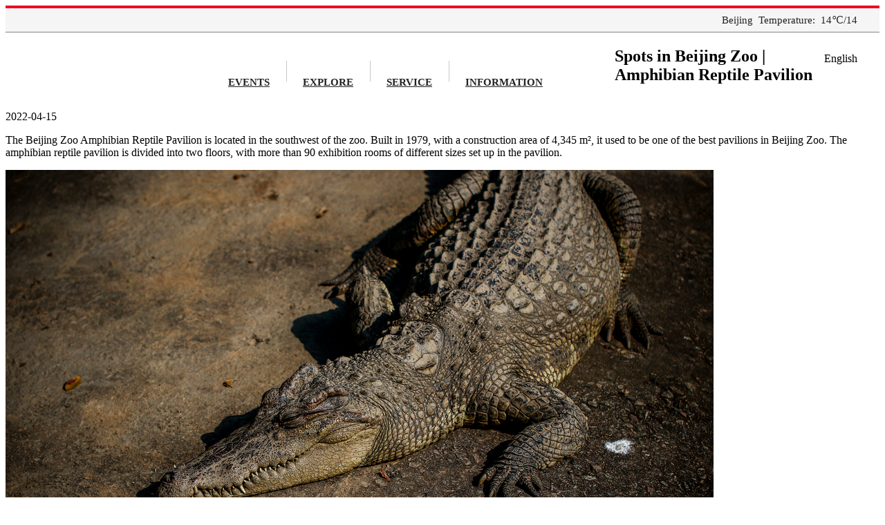

--- FILE ---
content_type: text/html; charset=UTF-8
request_url: https://english.visitbeijing.com.cn/article/47c8Ep7iWdw
body_size: 11446
content:

<!doctype html><html lang="en"><head><meta charset="UTF-8"><meta http-equiv="X-UA-Compatible" content="ie=edge"><meta http-equiv="Access-Control-Allow-Origin" content="*"><meta name=viewport content="width=device-width,user-scalable=no,initial-scale=1,maximum-scale=1,minimum-scale=1"><meta name="keywords" id='meta-k' content="Beijing Zoo,Amphibian Reptile Pavilion"/><meta name="description" id="oDescont" content="The Beijing Zoo Amphibian Reptile Pavilion is located in the southwest of the zoo." /><title id="oTitle">Spots in Beijing Zoo | Amphibian Reptile Pavilion</title><script type="text/javascript">var cs_article = "{\"addltype\":\"normal\",\"aid\":\"47c8Ep7iWdw\",\"author\":[],\"catnode\":\"\\/evm26hf82\\/evm26nf2k\",\"content\":\"<article><section data-type=\\\"rtext\\\"><p>The Beijing Zoo Amphibian Reptile Pavilion is located in the southwest of the zoo. Built in 1979, with a construction area of 4,345 m\\u00b2, it used to be one of the best pavilions in Beijing Zoo. The amphibian reptile pavilion is divided into two floors, with more than 90 exhibition rooms of different sizes set up in the pavilion.&nbsp;<\\/p><p><img data-alt=\\\"\\\" data-src=\\\"\\/\\/img-rs.huanqiucdn.cn\/dp\/api\/files\\/imageDir\\/ac390ce4e6cec00ae2f65e5a0221cbafu5.jpg\\\" data-upload-link=\\\"%7B%22cover%22%3A%22%22%2C%22desc%22%3A%22%E9%B3%84%E9%B1%BC.jpg%22%2C%22id%22%3A%22ac390ce4e6cec00ae2f65e5a0221cbafu5%22%2C%22size%22%3A922.4%2C%22width%22%3A1024%2C%22height%22%3A683%2C%22url%22%3A%22https%3A%2F%2Fm1-1253159997.image.myqcloud.com%2FimageDir%2Fac390ce4e6cec00ae2f65e5a0221cbafu5.jpg%22%2C%22tags%22%3A%5B%5D%2C%22time%22%3A%222022-04-15%2010%3A58%3A25%22%2C%22mime%22%3A%22image%2Fjpeg%22%7D\\\" \\/><\\/p><p>The size of the exhibition rooms varies greatly according to the animals on display. On the left side of the foyer, reptiles such as crocodiles, turtles and soft-shelled turtles are displayed, and the largest crocodile room is located here. The right side of the foyer displays amphibians downstairs and snakes upstairs. In the center of the right hall is the python hall where the net pythons are kept and displayed. The exhibition hall runs through both upper and lower floors, 12 meters long, 6.4 meters wide and 11 meters high. A fake tree is cast in concrete in the center of the hall for pythons to climb. The hall is equipped with air conditioning system and humidity regulation system.<\\/p><\\/section><\\/article>\",\"copyright\":{\"name\":\"\",\"url\":\"\"},\"cover\":\"\\/\\/img-rs.huanqiucdn.cn\/dp\/api\/files\\/imageDir\\/ac390ce4e6cec00ae2f65e5a0221cbafu5.jpg\",\"ctime\":1649991516342,\"editor\":{\"email\":\"hujialu@huanqiu.com\",\"name\":\"\\u80e1\\u5609\\u7490\"},\"ext-defertime\":0,\"ext-xtime\":1649991480000,\"filter_by_search\":1,\"fingerprint\":{\"s0\":\"2f5b\",\"s1\":\"f88c\",\"s2\":\"62a8\",\"s3\":\"57a8\"},\"flow\":\"fl0q3ob81\",\"isdeleted\":false,\"keyboarder\":{\"email\":\"hujialu@huanqiu.com\",\"name\":\"\\u80e1\\u5609\\u7490\"},\"keywords\":[\"Beijing Zoo\",\"Amphibian Reptile Pavilion\"],\"labels\":[],\"lang\":\"en\",\"log\":[{\"action\":\"change user fields\",\"agent\":\"dpevcvfoicn\",\"data\":[{\"field\":\"state\",\"value\":\"0\"}],\"time\":1649991518440,\"user\":\"\"},{\"action\":\"change user fields\",\"agent\":\"cbevcvfs52k\",\"data\":[{\"field\":\"step\",\"value\":\"\\\"l0q3o47q\\\"\"}],\"time\":1649991517429,\"user\":\"\"},{\"action\":\"create new version\",\"agent\":\"e1evcvg1t4e\",\"time\":1649991516342,\"user\":\"hujialu\"}],\"prever\":\"\",\"source\":{\"name\":\"\\u5317\\u4eac\\u65c5\\u6e38\\u7f51\\u7ffb\\u8bd1\",\"url\":null},\"state\":5,\"step\":\"l14ltvzg\",\"subtitle\":\"\",\"summary\":\"The Beijing Zoo Amphibian Reptile Pavilion is located in the southwest of the zoo.\",\"tags\":[],\"title\":\"Spots in Beijing Zoo | Amphibian Reptile Pavilion\",\"typedata\":{\"audio\":{\"members\":[]},\"gallery\":{\"members\":[{\"desc\":null,\"height\":683,\"id\":\"ac390ce4e6cec00ae2f65e5a0221cbafu5\",\"mime\":\"image\\/jpeg\",\"size\":922.4,\"url\":\"\\/\\/img-rs.huanqiucdn.cn\/dp\/api\/files\\/imageDir\\/ac390ce4e6cec00ae2f65e5a0221cbafu5.jpg\",\"width\":1024}]},\"video\":{\"members\":[]}},\"utime\":1649991516342,\"ver\":\"8z3vt1lc\",\"verdead\":false,\"vflag\":\"3\",\"_cbevcvfs52k_approval_operator\":[],\"_cbevcvfs52k_approval_status\":0,\"_cbevcvfs52k_approval_time\":0,\"_cbevcvfs52k_approval_user\":[],\"_cbevcvfs52k_sword\":\"\",\"ext-aid1712\":\"\"}";
        var article = JSON.parse(cs_article);</script><script type="text/javascript" src="https://rs.visitbeijing.com.cn/visitbeijing/sites/english/js/jquery.js"></script><link rel="stylesheet" type="text/css" href="//vbj-rsen.huanqiucdn.cn/dp/api/assets?dp_csid=csevcuk5j0m&dp_instanceid=dpevcvfoicn&dp_commit=fd331263642e550adbadeb31fb1ec99a654998f4&web_id=1&dp_path=layouts/global_2024/global_2024.css,layouts/article_2024/article_2024.css">
<link href="//rs.visitbeijing.com.cn/visitbeijing/sites/english/images/favicon.ico" rel="shortcut icon"/></head><body><!--导航--><style>/*导航*/

.head {
    width: 100%;
    margin: 0 auto;
    max-width: 1920px;
    background:#fff;
}

.head .center {
    width: 1200px;
    float: unset;
    display: block;
    margin: 0 auto;
}

.head .head-top {
    height: 38px;
    box-sizing: border-box;
    border-top: #F00D23 solid 4px;
    background: #F5F5F5;
    overflow: hidden;
}

.head .head-top .weather {
    float: right;
    line-height: 34px;
    font-weight: 400;
    font-size: 15px;
    color: #222222;
}

.head .head-top .weather marquee {
    width: 250px;
    height: 34px;
    line-height: 34px;
}

.logo {
    width: 150px;
    height: 33px;
    float: left;
    margin-right: 100px;
    padding: 25px 0;
}

.logo a img {
    width: 100%;
    height: 100%;
}

.head-nav {
    float: left;
    background: #fff;
    position: relative;
    z-index: 1;
    margin-right: 80px;
    box-sizing: border-box;
    height: 82px;
    z-index:1000;
}

.head-nav a {
    color: #665e47;
}

.head-nav .nLi h3 a {
    display: block;
    font-size: 15px;
    color: #222;
}

.head-nav .on h3 a {
    color: #665e47;
}

.head-nav .nLi {
    float: left;
    position: relative;
    display: inline;
    box-sizing: border-box;
    -moz-box-sizing: border-box;
    /* Firefox */
    -webkit-box-sizing: border-box;
    /* Safari */
    margin-right: 24px;
    height: 82px;
    line-height: 82px;
}

.head-nav .nLi:hover>ul {
    display: block;
}

.head-nav .nLi h3 {
    float: left;
    padding: 0;
    font-size: 16px;
}

.head-nav li span {
    display: inline-block;
    width: 1px;
    height: 30px;
    background: #C8C8C8;
    position: absolute;
    top: 50%;
    left: 0;
    transform: translateY(-50%);
}

.head-nav .sub li {
    zoom: 1;
    text-align: center;
}

.head-nav .sub {
    display: none;
    width: 100%;
    left: 0;
    top: 84px;
    position: absolute;
    background: #f0f1f0;
    line-height: 26px;
    padding: 5px 0;
    overflow: hidden;
    border: 0px solid #fff;
    font-size: 14px;
    z-index: 100;
}

.head-nav .sub a {
    display: inline-block;
    line-height: 26px;
    text-align: center;
    padding: 5px 0;
    width: 100%;
    box-sizing: border-box;
}

.head-nav .sub a:hover {
    background: #faf7ee;
    border-radius: 3px;
    -ms-border-radius: 3px;
    -o-border-radius: 3px;
    -moz-border-radius: 3px;
    -webkit-border-radius: 3px;
}

.head-nav .nLi1 .sub {
    width: 120px;
    left: -30px;
}

.head-nav .nLi2 .sub {
    width: 185px;
    left: -60px;
}

.head-nav .nLi3 .sub {
    width: 155px;
    left: -50px;
}

.head-nav .nLi4 .sub {
    width: 155px;
    left: -25px;
}



#nav a:hover {
    color: #ac3434;
}

.head .media {
    padding-top: 31px;
    float: right;
}

.head .media span {
    width: 20px;
    height: 20px;
    display: inline-block;
    margin-right: 20px;
    cursor: pointer;
}

.head .media span.fb {
    background: url(https://rs.visitbeijing.com.cn/visitbeijing/sites/english/images/2024/fb@2x.png) no-repeat center;
    background-size: 100%;
}

.head .media span.tw {
    background: url(https://rs.visitbeijing.com.cn/visitbeijing/sites/english/images/2024/tw@2x.png?v=1) no-repeat center;
    background-size: 100%;
}

.head .media span.wx {
    background: url(https://rs.visitbeijing.com.cn/visitbeijing/sites/english/images/2024/wx@2x.png) no-repeat center;
    background-size: 100%;
}

.head .media span.wb {
    background: url(https://rs.visitbeijing.com.cn/visitbeijing/sites/english/images/2024/wb@2x.png) no-repeat center;
    background-size: 100%;
}

.head .center {
    position: relative;
}

.head-bottom {
    border-bottom: 1px solid #838383;
    box-sizing: border-box;
}

.nav_searchbox {
    float: right;
    padding: 31px 0 0;
    margin-right: 17px;
}

.nav_searchbox span {
    display: block;
    width: 20px;
    height: 20px;
    background: url(https://rs.visitbeijing.com.cn/visitbeijing/sites/english/images/2024/head-search@2x.png) no-repeat center;
    background-size: 100%;
    cursor: pointer;
}

.head .header-menu-bar {
    margin: 0 auto;
    height: 200px;
    padding: 77px 0;
    box-sizing: border-box;
    display: none;
    position: absolute;
    top: 122px;
    left: 50%;
    transform: translateX(-50%);
    width: 100%;
    z-index: 999;
    background: #fff;
}

.head .header-menu-bar .search-input-hull {
    width: 816px;
    height: 46px;
    margin: 0 auto;
    position: relative;
    z-index: 9;
    background: #fff;
}

.head .header-menu-bar .search-input-hull .search-ipt {
    display: inline-block;
    background: url(https://rs.visitbeijing.com.cn/visitbeijing/sites/english/images/2024/search-ipt.png) no-repeat center;
    background-size: 100%;
    width: 42px;
    height: 42px;
    position: absolute;
    top: 2px;
    right: 2px;
    z-index: 1;
    cursor: pointer;
}

.head .header-menu-bar .search-input-hull input {
    width: 816px;
    height: 46px;
    position: absolute;
    font-size: 20px;
    color: #383838;
    padding-left: 18px;
    left: 0;
    background: #FFFFFF;
    border: 1px solid #838383;
    border-radius: 23px;
}

.head .header-menu-bar .search-input-hull .search-content {
    border: 1px solid #e6e6e6;
    width: 700px;
    background: #f0f1f0;
    color: #444;
    position: absolute;
    top: 72px;
    overflow: hidden;
    padding: 0 55px;
    box-sizing: border-box;
}

.head .header-menu-bar .search-input-hull .search-content .search-content-list {
    overflow: hidden;
}

.head .header-menu-bar .search-input-hull .search-content .search-title {
    padding-left: 0px;
    font-size: 16px;
    color: #ababab;
    margin: 30px 0 35px;
}

.head .header-menu-bar .search-input-hull .search-content .search-content-list .hot-list {
    margin-bottom: 30px;
}

.head .header-menu-bar .search-input-hull .search-content .search-content-list .hot-list a {
    display: inline-block;
    width: 100%;
    padding: 0 20px 0 0;
    -webkit-box-sizing: border-box;
    box-sizing: border-box;
    white-space: nowrap;
    text-overflow: ellipsis;
    overflow: hidden;
    font-size: 16px;
    color: #5d5d5d;
}

.language {
    float: right;
    padding-top: 30px;
    padding-bottom: 30px;
    cursor: pointer;
    position: relative;
}

.language ul {
    background: #f0f1f0;
    display: none;
    font-family: 'Times New Roman', 'Arial';
    overflow: hidden;
    padding-bottom: 4px;
    position: absolute;
    top: 65px;
    left: -25px;
    width: 120px;
    border-radius: 5px;
    z-index: 1000;
}

.language ul li {
    padding: 8px 5px 0 8px;
    line-height: 20px;
    text-align: center;
    width: 80%;
    font-size: 16px;
}

.language ul li a {
    color: #665e47;
    display: inline-block;
    line-height: 26px;
    text-align: center;
    padding: 5px 15px;
}

.language ul li a:hover {
    color: #ac3434;
}

.language::after {
    content: "";
    display: block;
    width: 9px;
    height: 5px;
    background: url(https://rs.visitbeijing.com.cn/visitbeijing/sites/english/images/2024/lang-down.png) no-repeat center;
    background-size: 100%;
    position: absolute;
    right: -15px;
    top: 40px;
}

.language:hover::after {
    rotate: 180deg;
}

.language:hover ul {
    display: block;
}

.language span {
    font-weight: 400;
    font-size: 16px;
    letter-spacing: 0;
}


.menu-3g,.menu-close-3g,.language-3g,.expand-3g  {
    display: none;
}
/**/


.media .fb{
    position: relative;
}

.media .fb:hover .fb-list{
    display: block;
}

.fb-list{
    display: none;
    position: absolute;
    top: 30px;
    left: -15px;
    z-index: 1000;
    background: #F0F1F0;
    padding: 15px 10px;
    box-sizing: border-box;
    width: 170px;
    border-radius: 7px;
}

.fb-list::after{
    content: "";
    width: 0;
    height: 0;
    position: absolute;
    left: 20px;
    top: -16px;
    border-bottom: 8px solid #F0F1F0;
    border-right: 5px solid transparent;
    border-top: 8px solid transparent;
    border-left: 5px solid transparent;
}

.media .fb-list li {
    width: 100%;
    height: 28px;
    line-height: 28px;
}

.media .fb-list span{
    color: #000000;
    text-align: center;
    font-size: 15px;
    font-weight: 400;
    width: auto;
    height: 28px;
    margin-right: 0;
    float: left;
}

.fb-list .beijing-tourism{
    margin-bottom: 8px;
}

.fb-list .beijing-tourism .beijing-tourism-icon{
    width: 28px;
    height: 28px;
    background: url(https://rs.visitbeijing.com.cn/visitbeijing/sites/english/images/pc/beijing-tourism-icon.png) no-repeat center;
    background-size: 100%;
    margin-right: 8px;
}

.fb-list .visit-beijing .visit-beijing-icon{
    width: 28px;
    height: 28px;
    background: url(https://rs.visitbeijing.com.cn/visitbeijing/sites/english/images/pc/visit-beijing-icon.png) no-repeat center;
    background-size: 100%;
    margin-right: 8px;
    margin-right: 8px;
}

.head .media span.ins{
    background: url(https://rs.visitbeijing.com.cn/visitbeijing/sites/english/images/pc/Ins.png) no-repeat center;
    background-size: 100%;
}

.head .media span.tiktok{
    background: url(https://rs.visitbeijing.com.cn/visitbeijing/sites/english/images/pc/tiktok.png) no-repeat center;
    background-size: 100%;
}

.head .media span.youtube{
    background: url(https://rs.visitbeijing.com.cn/visitbeijing/sites/english/images/pc/youtube.png) no-repeat center;
    background-size: 100%;
}

.head .media span.pinterest{
    background: url(https://rs.visitbeijing.com.cn/visitbeijing/sites/english/images/pc/pinterest.png) no-repeat center;
    background-size: 100%;
}

.head .media span.linkedin{
    background: url(https://rs.visitbeijing.com.cn/visitbeijing/sites/english/images/pc/linkedin.png) no-repeat center;
    background-size: 100%;
}

@media screen and (max-width: 800px) {
    * {
        -webkit-tap-highlight-color: rgba(0, 0, 0, 0);
        -webkit-tap-highlight-color: transparent;
        /* For some Androids */
    }

    html {
        font-size: 100px;
    }

    .head .head-top {
        display: none;
    }

    .head .media {
        display: none;
    }

    .head .language {
        display: none;
    }

    .center {
        width: 100%;
    }

    .head {
        max-width: 100%;
        border-bottom: 1px solid #f0f0f0;
    }

    .head .center {
        width: 100%;
    }

    .head .menu-3g {
        width: .24rem;
        height: .24rem;
        background: url(https://rs.visitbeijing.com.cn/visitbeijing/sites/english/images/2024/menu-3g.png) no-repeat center;
        background-size: 100%;
        position: absolute;
        top: .12rem;
        left: .15rem;
    }

    .head .menu-close-3g {
        width: .24rem;
        height: .24rem;
        background: url(https://rs.visitbeijing.com.cn/visitbeijing/sites/english/images/2024/menu-close-3g.png) no-repeat center;
        background-size: 100%;
        position: absolute;
        top: .16rem;
        left: 3.1rem;
        z-index: 1111;
        display: none;
    }

    .head .language-3g {
        position: absolute;
        bottom: 0.3rem;
        left: 50%;
        transform: translateX(-50%);
        overflow: hidden;
        z-index: 11;
    }

    .head .language-3g a {
        font-weight: normal;
        font-size: 0.16rem;
        color: #000000;
        text-align: center;
        float: left;
        margin-right: .4rem;
    }

    .head .language-3g a:last-child {
        margin-right: 0;
    }

    .logo {
        width: 1.05rem;
        height: .23rem;
        position: absolute;
        left: 50%;
        top: 50%;
        transform: translate(-50%, -50%);
        background-size: 100%;
        float: unset;
        margin-right: 0;
        padding: 0;
    }

    .logo img {
        /* display: none; */
    }

    .nav_searchbox {
        float: right;
        padding: 0;
        margin-right: 0;
        position: absolute;
        top: 50%;
        right: 0.15rem;
        transform: translateY(-50%);
        width: .24rem;
        height: .24rem;
    }

    .nav_searchbox span {
        width: 100%;
        height: 100%;
    }

    .head-bottom {
        height: .5rem;
        border: none;
    }

    .nav-wrap {
        position: absolute;
        left: -100%;
        top: 0.5rem;
        height: 93vh;
        width: 3.5rem;
        z-index: 9999;
    }

    .head-nav {
        float: unset;
        background: #F5F5F5;
        margin-right: 0;
        box-sizing: border-box;
        height: 100%;
        width: 100%;
        padding: .9rem 0 0 1.25rem;
        box-sizing: border-box;
    }

    .head-nav .nLi {
        float: unset;
        position: relative;
        display: inline;
        box-sizing: border-box;
        -moz-box-sizing: border-box;
        -webkit-box-sizing: border-box;
        margin-right: 0;
        height: auto;
        line-height: .23rem;
        display: block;
        width: 100%;
        margin-bottom: .15rem;
    }

    .head-nav .nLi h3 {
        float: unset;
        padding: 0;
        font-size: .18rem;
        font-weight: 700;
        color: #000;
        position: relative;
        width: 100%;
        overflow: hidden;
    }

    .head-nav .nLi h3 a {
        display: block;
        font-size: .18rem;
        font-weight: 700;
        color: #000;
        display: inline-block;
        margin-right: 0.3rem;
    }

    .head .header-menu-bar {
        display: none;
    }

    .head-nav li span {
        display: none;
    }

    .head-nav .nLi:hover>ul {
        display: none;
    }

    .head-nav .sub {
        display: none;
        width: auto !important;
        left: 0;
        top: 83px;
        position: unset;
        background: unset;
        line-height: .13rem;
        padding: 0;
        overflow: hidden;
        border: 0px solid #fff;
        font-size: .14rem;
        z-index: 100;
        padding-top: 0.1rem;
        box-sizing: border-box;
    }

    .head-nav .sub li {
        padding: 0.1rem 0;
    }

    .head-nav .sub a {
        display: block;
        line-height: .13rem;
        text-align: left;
        padding: 0;
        width: 100%;
        box-sizing: border-box;
        padding-left: 0.2rem;
    }

    .expand-3g {
        width: .16rem;
        height: .16rem;
        background: url(https://rs.visitbeijing.com.cn/visitbeijing/sites/english/images/2024/expand-3g.png) no-repeat center;
        background-size: 100%;
        display: inline-block;
    }

    .menu-3g,.menu-close-3g,.language-3g {
        display: block;
    }
}

.head .media span a{
    display: block;
    width: 100%;
    height: 100%;
}

.head .media span.wx{
    position: relative;
}

.head .media span.wx:hover img{
    display: block;
}

.head .media span.wx img{
    display: none;
    width: 100px;
    height: 100px;
    position: absolute;
    left: -35px;
    bottom: -105px;
    z-index:9999;
}</style><div class="head clearfix">
    <div class="head-top">
        <div class="center clearfix">
            <div class="weather"><marquee direction="left" scrollamount="3" onmouseover="this.stop()" onmouseout="this.start()">Beijing&nbsp;&nbsp;Temperature:&nbsp;&nbsp;14℃/14℃&nbsp;&nbsp;Weather:&nbsp;&nbsp;Sunny&nbsp;&nbsp;</marquee></div>
        </div>
    </div>
    <div class="head-bottom">
        <div class="center clearfix">
            <div class="menu-3g"></div>
            <!-- 导航 -->
            <div class="logo">
                <a href="/" target="_blank"><img src="https://rs.visitbeijing.com.cn/visitbeijing/sites/english/images/2024/logo@2x.png" alt=""></a>
            </div>
            <div class="nav-wrap">
                <div class="menu-close-3g"></div>
                <ul id="nav" class="head-nav">
                    <li class="nLi nLi1">
                        <h3>
                            <a href="/events" target="_blank">EVENTS</a>
                            <div class="expand-3g"></div>
                        </h3>
                        <ul class="sub">
                            <li><a target="_blank" href="/events/exhibition">Exhibition</a></li>
                            <li><a target="_blank" href="/events/performance">Performance</a></li>
                            <li><a target="_blank" href="/events/festival">Festival</a></li>
                        </ul>
                    </li>
                    <li class="nLi">
                        <span></span>
                    </li>
                    <li class="nLi nLi2">
                        <h3>
                            <a href="javascript:void(0);" target="_blank">EXPLORE</a>
                            <div class="expand-3g"></div>
                        </h3>
                        <ul class="sub">
                            <li><a target="_blank" href="https://r.visitbeijing.com.cn/attractions">Attraction</a></li>
                            <li><a target="_blank" href="https://r.visitbeijing.com.cn/leisures">Leisure</a></li>
                            <li><a target="_blank" href="https://r.visitbeijing.com.cn/hotels">Accommodation</a></li>
                            <li><a target="_blank" href="https://r.visitbeijing.com.cn/brands">Time-honored Brands</a>
                            </li>
                            <li><a target="_blank" href="https://r.visitbeijing.com.cn/foods">Food</a></li>
                            <li><a target="_blank" href="https://r.visitbeijing.com.cn/lines">Routes</a></li>
                        </ul>
                    </li>
                    <li class="nLi">
                        <span></span>
                    </li>
                    <li class="nLi nLi3">
                        <h3>
                            <a href="/service" target="_blank">SERVICE</a>
                            <div class="expand-3g"></div>
                        </h3>
                        <ul class="sub">
                            <li><a target="_blank" href="/service/inbound">Inbound</a></li>
                            <li><a target="_blank" href="/service/transportation">Transportation</a></li>
                            <li><a target="_blank" href="/service/accommodation">Accommodation</a></li>
                            <li><a target="_blank" href="/service/consumption">Consumption</a></li>
                            <li><a target="_blank" href="/service/Payment&amp;Tax">Payment&amp;Tax</a></li>
                            <li><a target="_blank" href="/service/traveltips">Travel Tips</a></li>
                            <li><a target="_blank" href="/service/travelagency">Travel Agency</a></li>
                            <li><a target="_blank" href="https://web.beijingmap.cn/">Map</a></li>
                        </ul>
                    </li>
                    <li class="nLi">
                        <span></span>
                    </li>
                    <li class="nLi nLi4">
                        <h3>
                            <a href="javascript:void(0);" target="_blank">INFORMATION</a>
                            <div class="expand-3g"></div>
                        </h3>
                        <ul class="sub">
                            <li><a target="_blank" href="/information/video">Video</a></li>
                            <li><a target="_blank" href="/information/special">Special</a></li>
                            <li><a target="_blank" href="/information/travelupdates">Travel Updates</a></li>
                            <li><a target="_blank" href="/information/news">News</a></li>
                        </ul>
                    </li>
                </ul>
                <div class="language-3g">
                    <a href="javascript:void(0);" target="_blank">English</a>
                    <a href="//www.visitbeijing.com.cn" target="_blank">简体中文</a>
                </div>
            </div>
            <div class="language">
                <span>English</span>
                <ul>
                    <li><a href="//french.visitbeijing.com.cn/" target="_blank">Français</a></li>
                    <li><a href="//japan.visitbeijing.com.cn" target="_blank">日本語</a></li>
                    <li><a href="//spanish.visitbeijing.com.cn" target="_blank">Español</a></li>
                    <li><a href="//www.visitbeijing.or.kr/" target="_blank">한국어</a></li>
                    <li><a href="//russian.visitbeijing.com.cn" target="_blank">Русский</a></li>
                    <li><a href="//www.visitbeijing.com.cn" target="_blank">简体中文</a></li>
                    <li><a href="//big5.visitbeijing.com.cn" target="_blank">繁體中文</a></li>
                </ul>
            </div>
            <div class="media">
                <span class="fb">
                    <ul class="fb-list">
                        <li class="beijing-tourism">
                            <a href="https://www.facebook.com/BeijingTourismOfficial" target="_blank">
                                <span class="beijing-tourism-icon"></span>
                                <span class="">Beijing Tourism</span>
                            </a>
                        </li>
                        <li class="visit-beijing">
                            <a href="https://www.facebook.com/VisitBeijingOfficial" target="_blank">
                                <span class="visit-beijing-icon"></span>
                                <span class="">Visit Beijing</span>
                            </a>
                        </li>
                    </ul>
                </span>
                <span class="tw">
                    <a href="https://x.com/VisitBeijingcn" target="_blank"></a>
                </span>
                <span class="ins">
                    <a href="https://www.instagram.com/visitbeijingofficial/" target="_blank"></a>
                </span>
                <span class="tiktok">
                    <a href="https://www.tiktok.com/@visitbeijing" target="_blank"></a>
                </span>
                <span class="youtube">
                    <a href="https://www.youtube.com/@visitbeijingofficial" target="_blank"></a>
                </span>
                <span class="pinterest">
                    <a href="https://www.pinterest.com/VisitBeijing/" target="_blank"></a>
                </span>
                <span class="linkedin">
                    <a href="https://cn.linkedin.com/company/visit-beijing" target="_blank"></a>
                </span>
                <!-- <span class="wx">
                    <img src="https://rs.visitbeijing.com.cn/visitbeijing/sites/english/images/2024/vbjwx.png" alt="">
                </span>
                <span class="wb">
                    <a href="https://weibo.com/u/1936009361" target="_blank"></a>
                </span> -->
            </div>
            <div class="nav_searchbox">
                <span></span>
            </div>
        </div>
    </div>
    <div class="header-menu-bar">
        <div class="search-input-hull hide">
            <span class="search-ipt"></span>
            <input type="text" placeholder="search" id="q" value="">
        </div>
    </div>

</div>
<script>
    $(function () {
        if ($(window).width() <= 800) {
            $('.nav_searchbox span').on("click", function () {
                window.open('https://english.visitbeijing.com.cn/search');
            })
        } else {
            $('.nav_searchbox span').on("click", function () {
                if ($('.header-menu-bar').hasClass("fade-in")) {
                    $('.header-menu-bar').removeClass("fade-in").stop().fadeOut(500);
                } else {
                    $('.header-menu-bar').addClass("fade-in").stop().fadeIn(500);
                }
            })
        };

        $('.expand-3g').on('click', function (e) {
            e.preventDefault();
            $(this).parent("h3").siblings(".sub").stop().slideToggle().parent(".nLi").siblings(".nLi")
                .find(".sub").hide(500);
        });

        $('.head .menu-3g').on('click', function () {
            $('.nav-wrap').animate({
                left: '0'
            });
            $('body').css('overflow', 'hidden');
            $('.head .menu-close-3g').show();
        });

        $('.head .menu-close-3g').on('click', function () {
            $('.nav-wrap').animate({
                left: '-100%'
            });
            $('body').css('overflow', 'auto');
        });


        $.ajax({
            url: "https://api-hq1806.visitbeijing.com.cn/api1806/widget/weather",
            type: "get",
            dataType: "jsonp",
            success: function (data) {
                var firstWeatherId = data.data.results.weatid;
                var weather = ''
                switch (firstWeatherId) {
                    case '1':
                        weather = 'Weather:&nbsp;&nbsp;Sunny&nbsp;&nbsp;';
                        break;
                    case '2':
                        weather = 'Weather:&nbsp;&nbsp;Cloudy&nbsp;&nbsp;';
                        break;
                    case '3':
                        weather = 'Weather:&nbsp;&nbsp;Overcast&nbsp;&nbsp;';
                        break;
                    default:
                        weather = '';
                }

                var str =
                    '<marquee direction="left" scrollamount="3" onmouseover="this.stop()" onmouseout="this.start()">';
                str += "Beijing&nbsp;&nbsp;"
                str += "Temperature:&nbsp;&nbsp;" + data.data.results.temperature + "&nbsp;&nbsp;"
                str += weather
                str += "</marquee>";

                $('.head .head-top .weather').html(str);
            },
            error: function () {}
        })


        // 导航搜索
        var $searchBtn = $(".head .header-menu-bar .search-input-hull .search-ipt");
        var $searchInput = $(".head .header-menu-bar .search-input-hull input");
        var input = document.getElementById("q");
        $searchBtn.on("click", function () {
            var key = $searchInput.val();
            console.log(13);
            window.open('https://english.visitbeijing.com.cn/search?key=' + key);
        });
        document.onkeydown = function (event) {
            if (event.keyCode == 13) {
                var hasFocus = document.hasFocus() && document.activeElement === input;
                if (hasFocus) {
                    $searchBtn.click();
                    console.log(hasFocus);
                } else {
                    console.log(hasFocus);
                }
            }
        };
        
        $(".head-nav .nLi h3 a").each(function () {
            if($(this).attr("href") == "javascript:void(0);"){
                $(this).removeAttr("target");
            }
        })
    });
</script><div class="area" id="fCut01"><div class="left" id="left"><h1 class="location"></h1><div class="blockA"><h2><span id="print_title">Spots in Beijing Zoo | Amphibian Reptile Pavilion</span></h2><h3><span class="sub_title"></span></h3><p class="title"><span id="print_date">2022-04-15 </span></p><div class="cont" id="cont"><div class="mod-content"><div class="content_con"><article><section data-type="rtext"><p>The Beijing Zoo Amphibian Reptile Pavilion is located in the southwest of the zoo. Built in 1979, with a construction area of 4,345 m², it used to be one of the best pavilions in Beijing Zoo. The amphibian reptile pavilion is divided into two floors, with more than 90 exhibition rooms of different sizes set up in the pavilion.&nbsp;</p><p><img data-alt="" src="//img-rs.huanqiucdn.cn/dp/api/files/imageDir/ac390ce4e6cec00ae2f65e5a0221cbafu5.jpg" data-upload-link="%7B%22cover%22%3A%22%22%2C%22desc%22%3A%22%E9%B3%84%E9%B1%BC.jpg%22%2C%22id%22%3A%22ac390ce4e6cec00ae2f65e5a0221cbafu5%22%2C%22size%22%3A922.4%2C%22width%22%3A1024%2C%22height%22%3A683%2C%22url%22%3A%22https%3A%2F%2Fm1-1253159997.image.myqcloud.com%2FimageDir%2Fac390ce4e6cec00ae2f65e5a0221cbafu5.jpg%22%2C%22tags%22%3A%5B%5D%2C%22time%22%3A%222022-04-15%2010%3A58%3A25%22%2C%22mime%22%3A%22image%2Fjpeg%22%7D" /></p><p>The size of the exhibition rooms varies greatly according to the animals on display. On the left side of the foyer, reptiles such as crocodiles, turtles and soft-shelled turtles are displayed, and the largest crocodile room is located here. The right side of the foyer displays amphibians downstairs and snakes upstairs. In the center of the right hall is the python hall where the net pythons are kept and displayed. The exhibition hall runs through both upper and lower floors, 12 meters long, 6.4 meters wide and 11 meters high. A fake tree is cast in concrete in the center of the hall for pythons to climb. The hall is equipped with air conditioning system and humidity regulation system.</p></section></article></div></div></div><div class="page"><p>北京旅游网翻译</p></div><br><p></p><div class="share-box"><div id="qrcode"><p>Share to wechat</p><span>x</span></div><span class="bdsharebuttonbox"><a href="javascript: void(window.open('//www.facebook.com/share.php?u='.concat(encodeURIComponent(location.href))));" class="bds_facebook"></a><a href="javascript: void(window.open('//twitter.com/home/?status='.concat(encodeURIComponent(document.title)) .concat(' ') .concat(encodeURIComponent(document.URL))));" class="bds_tweet"></a><!--<a href="javascript:void(0);" class="bds_weixin" data-cmd="weixin" title="Share to wechat"></a>--><!--<a href="javascript: void(window.open('//service.weibo.com/share/share.php?url='+encodeURIComponent(document.location.href)+'&title='+encodeURIComponent('Spots in Beijing Zoo | Amphibian Reptile Pavilion')+'&pic=&searchPic=false'))" class="bds_tsina" title="Share with sina Weibo"></a>--><a class="article-ins" href="https://www.instagram.com/visitbeijingofficial/" target="_blank"></a><a class="article-tiktok" href="https://www.tiktok.com/@visitbeijing" target="_blank"></a><a class="article-youtube" href="https://www.youtube.com/@visitbeijingofficial" target="_blank"></a><a class="article-pinterest" href="https://www.pinterest.com/VisitBeijing/" target="_blank"></a><a class="article-linkedin" href="https://cn.linkedin.com/company/visit-beijing" target="_blank"></a></span></div><p></p></div><div class="blockB"></div></div><!--右侧--><div class="right"><div class="box3">Popular Routes</div><div class="pt"><div class="img-wrap"><a href="/article/" dataLink="https://r.visitbeijing.com.cn/line/148" class="outside-link"><img src="//img-rs.huanqiucdn.cn/dp/api/files/imageDir/fcd9d30a00c7d1178aac9105699067f6.jpg" /></a><div class="day"><span class="day-1">2</span><span class="day-2">DAY</span></div></div><div class="pt_text"><h3><a href="/article/" dataLink="https://r.visitbeijing.com.cn/line/148" class="outside-link">Relive Winter Olympic thrills in Yanqing</a></h3></div></div><div class="pt"><div class="img-wrap"><a href="/article/" dataLink="https://r.visitbeijing.com.cn/line/150" class="outside-link"><img src="//img-rs.huanqiucdn.cn/dp/api/files/imageDir/d26569236cc5ec8e024ad35ba6d81685.png" /></a><div class="day"><span class="day-1">2</span><span class="day-2">DAY</span></div></div><div class="pt_text"><h3><a href="/article/" dataLink="https://r.visitbeijing.com.cn/line/150" class="outside-link">Experience the winter skiing in Pinggu</a></h3></div></div><div class="pt"><div class="img-wrap"><a href="/article/" dataLink="https://r.visitbeijing.com.cn/line/136" class="outside-link"><img src="//img-rs.huanqiucdn.cn/dp/api/files/imageDir/17be1c1b2b6a46e9b675c665be4b7f2f.png" /></a><div class="day"><span class="day-1">2</span><span class="day-2">DAY</span></div></div><div class="pt_text"><h3><a href="/article/" dataLink="https://r.visitbeijing.com.cn/line/136" class="outside-link">Come and experience Beijing&#39;s &#39;Zootopia&#39;</a></h3></div></div></div></div><!--底部--><style>/**/
.footer {
    max-width: 100%;
    margin: 0 auto;
}

.footer .foot-t {
    height: 355px;
    width: 100%;
    margin: 0 auto;
    background: url(https://rs.visitbeijing.com.cn/visitbeijing/sites/english/images/2024/foot.png) no-repeat center;
    padding-top: 95px;
    box-sizing: border-box;
}

.footer .foot-t h3 {
    font-weight: 600;
    font-size: 28px;
    color: #FFFFFF;
    letter-spacing: 0;
    text-align: center;
    margin-bottom: 16px;
}

.footer .foot-t .foot-email {
    width: 475px;
    margin: 0 auto;
    overflow: hidden;
    margin-bottom: 60px;
}


.footer .foot-t .foot-email input {
    float: left;
    width: 295px;
    height: 50px;
    line-height: 50px;
    background: #FFFFFF;
    border: 1px solid #DADADA;
    padding-left: 16px;
    padding-right: 16px;
    box-sizing: border-box;
}

.footer .foot-t .foot-email span {
    float: left;
    width: 175px;
    height: 50px;
    line-height: 50px;
    background: #F00D23;
    font-size: 16px;
    color: #FFFFFF;
    letter-spacing: 0;
    text-align: center;
    cursor: pointer;
}


.footer .foot-t p {
    display: block;
    width: 650px;
    margin: 0 auto;
}

.footer .foot-t p a {
    font-weight: 700;
    font-size: 18px;
    color: #FFFFFF;
    letter-spacing: 0;
    text-align: center;
    margin-right: 70px;
    display: inline-block;
}

.footer .foot-t p a:last-child {
    margin-right: 0;
}

.footer .foot-b {
    background: #F7F7F7;
    padding: 16px 0 20px;
    box-sizing: border-box;
}

.footer .foot-b p {
    text-align: center;
    margin-bottom: 10px;
}

.footer .foot-b p:last-child {
    margin-bottom: 0;
}

.footer .foot-b p a,
.footer .foot-b p span {
    display: inline-block;
}

.footer .foot-b p span {
    margin: 0 10px;
}

.footer .foot-b p,
.footer .foot-b p a {
    font-size: 15px;
    color: #787878;
    letter-spacing: 0.5px;
    text-align: center;
}

.foot-media{
    display: none;
}

@media screen and (max-width: 800px) {
    .footer .foot-t {
        height: 2.95rem;
        width: 100%;
        margin: 0 auto;
        background: url(https://rs.visitbeijing.com.cn/visitbeijing/sites/english/images/2024/foot-3g.png) no-repeat center;
        background-size: 100%;
        padding-top: .43rem;
        box-sizing: border-box;
    }

    .footer .foot-t h3{
        font-size: .18rem;
        margin-bottom: 0.18rem;
    }

    .footer .foot-t .foot-email {
        width: 3.05rem;
        margin-bottom: .32rem;
    }

    .footer .foot-t .foot-email input {
        width: 2rem;
        height: .36rem;
        line-height: .36rem;
        border: .005rem solid #DADADA;
        padding: 0.11rem .12rem;
    }

    .footer .foot-t .foot-email span {
        float: left;
        width: 1.04rem;
        height: .36rem;
        line-height: .36rem;
        font-size: 0.12rem;
    }

    .footer .foot-t p{
        width: 100%;
    }

    .footer .foot-t p a{
        font-size: 0.14rem;
        margin-right: .7rem;
        font-weight: 700;
        font-size: .18rem;
        margin-right: 0;
        display: block;
        margin-bottom: 0.15rem;
    }

    .footer .foot-b{
        padding: .18rem 0.15rem;
    }

    .footer .foot-b p, .footer .foot-b p a {
        font-size: 0.12rem;
        letter-spacing: 0;
    }

    .foot-media{
        display: block;
        text-align: center;
        width: 100%;
        margin: 0 auto;
        overflow: hidden;
        background: #F7F7F7;
        padding-bottom: 0.4rem;
    }

    .foot-media a{
        display: block;
        width: 100%;
        height: 100%;
    }

    .foot-media span{
        width: 0.25rem;
        height: 0.25rem;
        display: inline-block;
        margin-right: 0.2rem;
    }

    .foot-media span:last-child{
        margin-right: 0;
    }

    .foot-media span.foot-fb{
        background: url(https://rs.visitbeijing.com.cn/visitbeijing/sites/english/images/pc/foot-fb.png) no-repeat center;
        background-size: 100%;
    }

    .foot-media span.foot-tw{
        background: url(https://rs.visitbeijing.com.cn/visitbeijing/sites/english/images/pc/foot-tw.png) no-repeat center;
        background-size: 100%;
    }

    .foot-media span.foot-ins{
        background: url(https://rs.visitbeijing.com.cn/visitbeijing/sites/english/images/pc/foot-ins.png) no-repeat center;
        background-size: 100%;
    }

    .foot-media span.foot-tiktok{
        background: url(https://rs.visitbeijing.com.cn/visitbeijing/sites/english/images/pc/foot-tiktok.png) no-repeat center;
        background-size: 100%;
    }

    .foot-media span.foot-youtube{
        background: url(https://rs.visitbeijing.com.cn/visitbeijing/sites/english/images/pc/foot-youtube.png) no-repeat center;
        background-size: 100%;
    }

    .foot-media span.foot-pinterest{
        background: url(https://rs.visitbeijing.com.cn/visitbeijing/sites/english/images/pc/foot-pinterest.png) no-repeat center;
        background-size: 100%;
    }

    .foot-media span.foot-linkedin{
        background: url(https://rs.visitbeijing.com.cn/visitbeijing/sites/english/images/pc/foot-linkedin.png) no-repeat center;
        background-size: 100%;
    }
    
}

.footer .foot-t .foot-email input,
.footer .foot-t .foot-email span{
    
}</style><div class="footer">
    <div class="foot-t">
        <h3>Subscribe to our newsletter</h3>
        <div class="foot-email">
            <input type="email" placeholder="Enter your email address">
            <span>Subscribe</span>
        </div>
        <p>
            <a href="http://en.chinaculture.org/" target="_blank">China Culture</a>
            <a href="https://english.beijing.gov.cn/" target="_blank">Beijing Municipality</a>
            <a href="https://en.mutianyugreatwall.com/" target="_blank">Mutianyu Great Wall</a>
        </p>
    </div>
    <div class="foot-b">
        <p>
            <a href="/article/47ONkFOQAZP" target="_blank">About Us</a>
            <span>|</span>
            <a href="/form" target="_blank">Contact Us</a>
            <span>|</span>
            <a href="http://topic.visitbeijing.com.cn/site/2018/EN/overseas_pc/index.html" target="_blank">Business Cooperation</a>
        </p>
        <p>Promotional Centre of Beijing Municipal Bureau of Culture and Tourism (Beijing Tourism Operations
            Monitoring Centre). All rights reserved.</p>
    </div>
    <div class="foot-media">
        <span class="foot-fb">
            <a href="https://www.facebook.com/BeijingTourismOfficial" target="_blank"></a>
        </span>
        <span class="foot-tw">
            <a href="https://x.com/VisitBeijingcn" target="_blank"></a>
        </span>
        <span class="foot-ins">
            <a href="https://www.instagram.com/visitbeijingofficial/" target="_blank"></a>
        </span>
        <span class="foot-tiktok">
            <a href="https://www.tiktok.com/@visitbeijing" target="_blank"></a>
        </span>
        <span class="foot-youtube">
            <a href="https://www.youtube.com/@visitbeijingofficial" target="_blank"></a>
        </span>
        <span class="foot-pinterest">
            <a href="https://www.pinterest.com/VisitBeijing/" target="_blank"></a>
        </span>
        <span class="foot-linkedin">
            <a href="https://cn.linkedin.com/company/visit-beijing" target="_blank"></a>
        </span>
    </div>
    <script>
        $(".footer .foot-t .foot-email span").on("click", function () {
            var _val = $(".footer .foot-t .foot-email input").val();
            if (!_val) {
                alert("Please enter your email address");
                return;
            }
            // 正则验证邮箱
            var reg = /^[\w-]+(\.[\w-]+)*@[\w-]+(\.[\w-]+)+$/;
            if (!reg.test(_val)) {
                alert("Please enter the correct email address");
                return;
            }
            // 发送到接口
            $.ajax({
                url: 'https://api-hq1806.visitbeijing.com.cn/api1806/subscription',
                type: 'POST',
                dataType: 'json',
                data: {
                    email: _val,
                    site_type: 1
                },
                success: function (data) {
                    console.log('Success:', data);
                    alert(data.msg)
                },
                error: function (error) {
                    console.error('Error:', error);
                }
            })
        })
    </script>
</div><!--客服--><style></style><div></div><!--S 百度统计代码--><div style="height:1px; display:none" id="demo1"><script>var _hmt = _hmt || [];
        // 判断视频详情页
        if(document.querySelector('#cont .mod-content .video')||document.querySelector('#cont .mod-content video')){
            if(window.location.pathname.split('/article/')[1]){
                _hmt.push(['_setAccount', '162bddf7199f1f4775cebe5416207537']);
                _hmt.push(['_setCustomVar', 1, 'article', window.location.pathname.split('/article/')[1], 3]);
            }
        }
        
        (function () {
            var hm = document.createElement("script");
            hm.src = "//hm.baidu.com/hm.js?162bddf7199f1f4775cebe5416207537";
            var s = document.getElementsByTagName("script")[0];
            s.parentNode.insertBefore(hm, s);
        })();</script></div><script type="text/javascript" src="//vbj-rsen.huanqiucdn.cn/dp/api/assets?dp_csid=csevcuk5j0m&dp_instanceid=dpevcvfoicn&dp_commit=fd331263642e550adbadeb31fb1ec99a654998f4&web_id=1&dp_path=layouts/global_2024/auto.js,layouts/global_2024/global_2024.js,layouts/article_2024/jquery.qrcode.min.js,layouts/article_2024/swiper-4.5.3.js,controls/article_main_2024/article_main_2024.js"></script></body></html>
